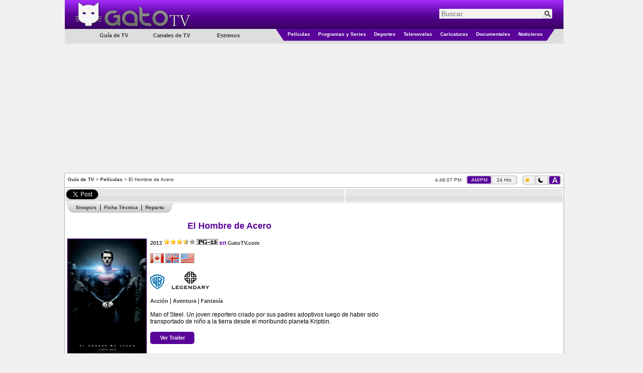

--- FILE ---
content_type: text/html; charset=utf-8
request_url: https://www.gatotv.com/pelicula/el_hombre_de_acero
body_size: 10793
content:

<!DOCTYPE html>
<html xmlns="http://www.w3.org/1999/xhtml" xmlns:og="http://ogp.me/ns#" xmlns:fb="http://www.facebook.com/2008/fbml"
xmlns:addthis="http://www.addthis.com/help/client-api"
itemscope itemtype="http://schema.org/WebPage"
xml:lang="es" lang="es">
<head><!-- Google tag (gtag.js) -->
<script async src="https://www.googletagmanager.com/gtag/js?id=G-5QP8K3EP0G"></script>
<script>
    window.dataLayer = window.dataLayer || [];
    function gtag() { dataLayer.push(arguments); }
    gtag('js', new Date());

    gtag('config', 'G-5QP8K3EP0G');
</script>
<!--<meta name="viewport" content="width=1310, user-scalable=no" />-->
<meta name="viewport" content="width=998, user-scalable=no" /><meta http-equiv="Content-Type" content="text/html; charset=utf-8" /><meta name="msvalidate.01" content="F32F2D845EB57C36EB0EE92E2B4AD67D" />
<meta http-equiv="content-language" content="es" />
<meta property="og:site_name" content="GatoTV.com" />

<meta property="og:locale" content="es_LA" />
<meta property="og:locale:alternate" content="es_ES" />

<!--<meta property="fb:app_id" content="145087108861908" />-->
<meta property="og:url" content="https://www.gatotv.com/pelicula/el_hombre_de_acero" />
<meta property="og:title" content="Pel&#237;cula - El Hombre de Acero" />
<meta property="og:description" content="Man of Steel. Un joven reportero criado por sus padres adoptivos luego de haber sido transportado de ni&#241;o a la tierra desde el moribundo planeta Kript&#243;n." />
<meta property="og:type" content="movie" />
<meta property="og:image" content="https://imagenes.gatotv.com/categorias/peliculas/el_hombre_de_acero.png" />
<meta itemprop="name" content="Película - El Hombre de Acero" />
<meta itemprop="description" content="Man of Steel. Un joven reportero criado por sus padres adoptivos luego de haber sido transportado de niño a la tierra desde el moribundo planeta Kriptón." />
<meta name="keywords" content="El Hombre de Acero, peliculaEspañol, España, Latino, Latinoamérica, Guía de TV, Cable, Reparto, Protagonistas, Elenco, Man of Steel" />
<meta name="description" content="Man of Steel. Un joven reportero criado por sus padres adoptivos luego de haber sido transportado de niño a la tierra desde el moribundo planeta Kriptón." />
<link rel="canonical" href="https://www.gatotv.com/pelicula/el_hombre_de_acero" />

<!-- TradeDoubler site verification 1881345 -->
<link rel="shortcut icon" href="../favicon.ico" type="image/x-icon" />
<link rel="stylesheet" href="https://cdn.gatotv.com/21.0105.2134/jqueryui/default/jquery-ui.min.css">

<link rel="stylesheet" href="https://cdn.gatotv.com/21.0105.2134/jqueryui/default_dark/jquery-ui.min.css" type="text/css" media="(prefers-color-scheme: dark)">

<link href="https://cdn.gatotv.com/21.0105.2134/main-desktop.css" rel="stylesheet" type="text/css" />
<link href="https://cdn.gatotv.com/21.0105.2134/main-desktop-dark.css" rel="stylesheet" type="text/css" media="(prefers-color-scheme: dark)" />

<link href="https://cdn.gatotv.com/21.0105.2134/pelicula.css" rel="stylesheet" type="text/css" />

<link href="https://cdn.gatotv.com/21.0105.2134/pelicula-dark.css" rel="stylesheet" type="text/css" media="(prefers-color-scheme: dark)" />

<!--<link href="jqueryui/pelicula/jquery-ui-1.8.19.custom.css" rel="stylesheet" type="text/css" />-->
<title>
	
Película - El Hombre de Acero

</title></head>
<body>

<div id="fb-root"></div>
<script type="text/javascript">
/*
window.fbAsyncInit = function () {
FB.init({ appId: '145087108861908', status: true, cookie: true,
oauth: true, // enable OAuth 2.0
xfbml: true
});
};
(function () {
var e = document.createElement('script'); e.async = true;
e.src = document.location.protocol + '//connect.facebook.net/es_LA/all.js';
document.getElementById('fb-root').appendChild(e);
}());
*/
</script>
<form action="/buscar" method="get">
<div class="div_MainHeaderTop">
<div class="div_MainHeaderTop_tr_A" >
<div class="div_MainHeaderTop_tr_A_nav-item">
</div>
<div class="div_MainHeaderTop_tr_A_Logo">
<a href="https://www.gatotv.com/"><img src="https://imagenes.gatotv.com/logo_gatotv-desktop.png" alt="Logo Gato TV" title="Gato TV" class="img_Logo" width="241" height="57" /></a>
</div>
</div>
<div class="div_MainHeaderTop_tr_B" >
<div class="div_Search">
<div class="default ui-widget">
<input id="q" name="q" placeholder="Buscar" type="text" value="" />
<input type="hidden" id="pag" name="pag" value="1" />
<input type="submit" class="input_search" value="" title="Buscar" />
</div>
</div>
</div>
<div class="div_MainHeaderTop_tr_C" ></div>
<div>
<div class="div_MenuCategoriesLeft">
<ul>
<li class="li_tv_guide">
Guía de TV
</li>
</ul>
<ul>
<li class="li_tv_channels">
<a href="https://www.gatotv.com/canales_de_tv">Canales de TV</a>
</li>
</ul>
<ul>
<li class="li_premieres">
<a href="https://www.gatotv.com/estrenos">Estrenos</a>
</li>
</ul>
</div>
<div class="div_Menu_Categories">
<table>
<tr>
<td class="td_Left_div_MainHeaderTop_tr_D">
<div class="div_Left_MainHeaderTop_Triangle"></div>
</td>
<td class="td_Menu_Categories_Center">
<div class="div_Menu_Category div_Menu_Category_Movies">
<ul>
<li class="li_SubCategory" data-CategoryGroup="peliculas">
<a href="https://www.gatotv.com/peliculas">Películas</a>
</li>
</ul>
</div>
</td>
<td class="td_Menu_Categories_Center">
<div class="div_Menu_Category div_Menu_Category_Programs">
<ul>
<li class="li_SubCategory" data-CategoryGroup="programas">
<a href="https://www.gatotv.com/programas">Programas y Series</a>
</li>
</ul>
</div>
</td>
<td class="td_Menu_Categories_Center">
<div class="div_Menu_Category div_Menu_Category_Sports">
<ul>
<li class="li_SubCategory" data-CategoryGroup="deportes">
<a href="https://www.gatotv.com/deportes">Deportes</a>
</li>
</ul>
</div>
</td>
<td class="td_Menu_Categories_Center">
<div class="div_Menu_Category div_Menu_Category_Soap_Operas">
<ul>
<li class="li_SubCategory" data-CategoryGroup="telenovelas">
<a href="https://www.gatotv.com/telenovelas">Telenovelas</a>
</li>
</ul>
</div>
</td>
<td class="td_Menu_Categories_Center">
<div class="div_Menu_Category div_Menu_Category_Cartoons">
<ul>
<li class="li_SubCategory" data-CategoryGroup="caricaturas">
<a href="https://www.gatotv.com/caricaturas">Caricaturas</a>
</li>
</ul>
</div>
</td>
<td class="td_Menu_Categories_Center">
<div class="div_Menu_Category div_Menu_Category_Documentaries">
<ul>
<li class="li_SubCategory" data-CategoryGroup="documentales">
<a href="https://www.gatotv.com/documentales">Documentales</a>
</li>
</ul>
</div>
</td>
<td class="td_Menu_Categories_Center">
<div class="div_Menu_Category div_Menu_Category_News">
<ul>
<li class="li_SubCategory" data-CategoryGroup="noticieros">
<a href="https://www.gatotv.com/noticieros">Noticieros</a>
</li>
</ul>
</div>
</td>
<td class="td_Right_div_MainHeaderTop_tr_D">
<div class="div_Right_MainHeaderTop_Triangle"></div>
</td>
</tr>
</table>
</div>
</div>
</div>
</form>
<div class="div_TopMainAd_Billboard">
<script async src="//pagead2.googlesyndication.com/pagead/js/adsbygoogle.js"></script>
<!-- header_970x250 -->
<ins class="adsbygoogle"
     style="display:inline-block;width:970px;height:250px"
     data-ad-client="ca-pub-2323396809809889"
     data-ad-slot="7046706165"></ins>
<script>
    (adsbygoogle = window.adsbygoogle || []).push({});
</script>

</div>

<div class="div_TopMainAd_Left">
<script async src="//pagead2.googlesyndication.com/pagead/js/adsbygoogle.js"></script>
<!-- header_160x600 -->
<ins class="adsbygoogle"
     style="display:inline-block;width:160px;height:600px"
     data-ad-client="ca-pub-2323396809809889"
     data-ad-slot="6898602167"></ins>
<script>
    (adsbygoogle = window.adsbygoogle || []).push({});
</script>

</div>
<div class="div_TopMainAd_Right">
<script async src="//pagead2.googlesyndication.com/pagead/js/adsbygoogle.js"></script>
<!-- header_160x600 -->
<ins class="adsbygoogle"
     style="display:inline-block;width:160px;height:600px"
     data-ad-client="ca-pub-2323396809809889"
     data-ad-slot="6898602167"></ins>
<script>
    (adsbygoogle = window.adsbygoogle || []).push({});
</script>

</div>

<div class="div_content" >

<div class="div_SiteMap">
<a href="https://www.gatotv.com/" title="Guía de TV">Guía de TV</a> > <a href="https://www.gatotv.com/peliculas" title="Películas">Películas</a> > El Hombre de Acero
</div>
<div class="div_Clock"><span class="jclock"></span>
&nbsp;
<div class="div_AM_PM_24H" >
<span id="span_AM_PM"  class="span_AM_PM_24H_active"  title="Cambiar a formato AM/PM">AM/PM</span>
&nbsp;
<span id="span_24H"  class="span_AM_PM_24H"  title="Cambiar a formato 24 Horas">24 Hrs</span>
</div>
</div>
<div class="div_Dark_Light_Mode">
<span id="span_LightMode" class="span_LightMode" title="Modo Claro">
<img class="img_sun_icon" width="11" height="12" src="https://imagenes.gatotv.com/sun_icon.png" />
</span>
&nbsp;
<span id="span_DarkMode" class="span_DarkMode" title="Modo Oscuro">
<picture>
<source media="(prefers-color-scheme: dark)" srcset="https://imagenes.gatotv.com/moon_icon_light.png" />
<img class="img_moon_icon" width="11" height="12" src="https://imagenes.gatotv.com/moon_icon_dark.png" />
</picture>
</span>
&nbsp;
<span id="span_AutoMode" class="span_AutoMode_active" title="Modo Automático">
<img class="img_auto_icon" width="11" height="12" src="https://imagenes.gatotv.com/auto_icon_light.png" />
</span>
</div>

<!--[if lt IE 7]> <div style=' clear: both; height: 59px; padding:0 0 0 15px; position: relative;'> <a href="http://windows.microsoft.com/en-US/internet-explorer/products/ie/home?ocid=ie6_countdown_bannercode"><img src="http://storage.ie6countdown.com/assets/100/images/banners/warning_bar_0012_spanish_LATAM.jpg" border="0" height="42" width="820" alt="Está usando una versión desactualizada de Internet Explorer. Para tener una experiencia de exploración más rápida y segura, puedes actualizarte gratis aquí." /></a></div> <![endif]-->

<div class="div_divisor"></div>

<!--googleoff: all-->
<div class="div_divisor"></div>
<table class="tbl_recommend">
<tr>
<td style="width:50px;">
<a href="https://twitter.com/share" class="twitter-share-button" data-lang="es" data-count="horizontal" >Tweetear</a>
</td>
<!--
<td style="width:76px;">
<a class="a_tuenti" onclick="window.open('http://www.tuenti.com/share?url=https%3a%2f%2fwww.gatotv.com%2fpelicula%2fel_hombre_de_acero', '_blank', 'height=375,width=600'); return false;" href="http://www.tuenti.com/share?url=https%3a%2f%2fwww.gatotv.com%2fpelicula%2fel_hombre_de_acero"><img src="https://imagenes.gatotv.com/tuenti_share_dark.png" alt="compartir en tuenti" title="compartir en tuenti" width="72" height="19" /></a>
</td>
-->
<td style="width:50px;">
<div class="fb-like" data-send="true" data-layout="button_count" data-show-faces="true"></div>
</td>

</tr>
</table>
<div class="div_divisor"></div>
<!--googleon: all-->
<table style="width:1015px;">
<tr>
<td colspan="2" style="vertical-align:top;">

</td>
</tr>
<tr>
<td style="vertical-align:top; width:677px;">



<div class="div_main_information">
<div>

<div class="div_navigation">

<ul class="ul_navigation">
<li class="li_navigation_left"></li>
<li class="li_navigation_center li_navigation_divider"><a href="https://www.gatotv.com/pelicula/el_hombre_de_acero#sinopsis">Sinopsis</a></li><li class="li_navigation_center li_navigation_divider"><a href="https://www.gatotv.com/pelicula/el_hombre_de_acero#ficha_tecnica">Ficha Técnica</a></li><li class="li_navigation_center li_navigation_end"><a href="https://www.gatotv.com/pelicula/el_hombre_de_acero#reparto">Reparto</a></li>
<li class="li_navigation_right"></li>
</ul>
</div>
<br />
<table>
<tr>
<td colspan="2"><h1 itemprop="name">El Hombre de Acero</h1></td>
</tr>
<tr style="vertical-align:top;">
<td class="tbl_EPG_th">
<div style="width:160px; margin-bottom:3px;">

<a href="https://www.gatotv.com/pelicula/el_hombre_de_acero/poster">
<img itemprop="image" class="img_program" src="https://imagenes.gatotv.com/categorias/peliculas/el_hombre_de_acero.png" width="160" height="240" alt="El Hombre de Acero" title="El Hombre de Acero" />
Ver Poster
</a>

</div>
</td>
<td class="td_basic_info">
<div>

<span itemprop="dtreviewed" datetime="2020-04-28"><a class="a_year" href="https://www.gatotv.com/peliculas/ano/2013" ><span itemprop="copyrightYear">2013</span></a></span>

<span itemprop="reviewRating" itemscope itemtype="http://schema.org/Rating">
<meta itemprop="worstRating" content="1" />
<meta itemprop="ratingValue" content="7" />
<meta itemprop="bestRating" content="10" />
<img title="7/10" alt="7/10" src="https://imagenes.gatotv.com/half_stars_7.png" />
</span>

<meta itemprop="contentRating" content="MPAA PG-13" />
<picture>

<source media="(prefers-color-scheme: dark)" title="Clasificación PG-13" srcset="https://imagenes.gatotv.com/rating/claros/pg-13.png" />

<img title="Clasificación PG-13" alt="Clasificación PG-13" src="https://imagenes.gatotv.com/rating/oscuros/pg-13.png" />
</picture>

<strong>en</strong> <a itemprop="author" itemscope itemtype="http://schema.org/WebSite" href="https://www.gatotv.com/"><span itemprop="name">GatoTV.com</span></a>
</div>
<br />
<div><a href="https://www.gatotv.com/peliculas/pais/canada"><img title="Canad&#225;" alt="Canad&#225;" src="https://imagenes.gatotv.com/banderas/ca.png" /></a> <a href="https://www.gatotv.com/peliculas/pais/reino_unido"><img title="Reino Unido" alt="Reino Unido" src="https://imagenes.gatotv.com/banderas/uk.png" /></a> <a href="https://www.gatotv.com/peliculas/pais/estados_unidos"><img title="Estados Unidos" alt="Estados Unidos" src="https://imagenes.gatotv.com/banderas/us.png" /></a> </div><br /><div><a href="https://www.gatotv.com/peliculas/estudios/warner_bros_pictures">
<picture>

<source media="(prefers-color-scheme: dark)" title="Warner Bros. Pictures" srcset="https://imagenes.gatotv.com/logos/estudios/claros/warner_bros_pictures.png" />

<img width="29" height="30" alt="Warner Bros. Pictures" title="Warner Bros. Pictures" src="https://imagenes.gatotv.com/logos/estudios/oscuros/warner_bros_pictures.png" />
</picture>
</a><span style="padding:6px;"></span><a href="https://www.gatotv.com/peliculas/estudios/legendary_pictures">
<picture>

<source media="(prefers-color-scheme: dark)" title="Legendary Pictures" srcset="https://imagenes.gatotv.com/logos/estudios/claros/legendary_pictures.png" />

<img width="76" height="36" alt="Legendary Pictures" title="Legendary Pictures" src="https://imagenes.gatotv.com/logos/estudios/oscuros/legendary_pictures.png" />
</picture>
</a><span style="padding:6px;"></span></div><br /><div><a href="https://www.gatotv.com/peliculas/genero/accion">Acci&#243;n</a> | <a href="https://www.gatotv.com/peliculas/genero/aventura">Aventura</a> | <a href="https://www.gatotv.com/peliculas/genero/fantasia">Fantas&#237;a</a></div><br />
<div itemprop="summary"><div itemprop="description">Man of Steel. Un joven reportero criado por sus padres adoptivos luego de haber sido transportado de niño a la tierra desde el moribundo planeta Kriptón.</div></div>

<br />
<div class="div_button_link_pelicula" style="width:70px; text-align:center">
<div style="padding-bottom:1px;">
<a href="https://www.gatotv.com/pelicula/el_hombre_de_acero/trailer">Ver Trailer</a>
</div>
</div>

</td>
</tr>
</table>
<div class="div_left_panel_border">
<div class="div_left_panel_content">

<br />
<div>Una película dirigida por Zack Snyder y producida por Charles Roven.</div>

<h2><span id="sinopsis">Sinopsis</span></h2>

<div class="div_main_information">(<b>Man of Steel</b>) Un joven reportero criado por sus padres adoptivos luego de que fuera transportado a la tierra en su infancia desde el moribundo planeta Kriptón se encuentra en sí mismo en la posición de salvar la humanidad luego de que la tierra sea atacada.</div>
</div>
</div>
<div style="width:660px;padding-left:2px; padding-right: 2px">
<script async src="//pagead2.googlesyndication.com/pagead/js/adsbygoogle.js"></script>
<ins class="adsbygoogle"
     style="display:block"
     data-ad-format="fluid"
     data-ad-layout="text-only"
     data-ad-layout-key="-h9-i+23-31+1m"
     data-ad-client="ca-pub-2323396809809889"
     data-ad-slot="3776214594"></ins>
<script>
    (adsbygoogle = window.adsbygoogle || []).push({});
</script>

</div>
<div class="div_left_panel_border">
<div class="div_left_panel_content">

<h2><span id="ficha_tecnica">Ficha Técnica</span></h2>
<div class="div_ficha_tecnica">
<hr /><table class="tbl_technical_details"><tr><td style="white-space: nowrap;"><strong>Idioma Original:&nbsp;</strong></td><td><span itemprop="inLanguage" content="en" style="white-space: nowrap" >Inglés</span></td></tr></table><hr /><table class="tbl_technical_details"><tr><td style="white-space: nowrap;"><strong>Paises de Origen:&nbsp;</strong></td><td><a href="https://www.gatotv.com/peliculas/pais/canada"><span style="white-space: nowrap" >Canadá</span></a><span class="divisor"> | </span><a href="https://www.gatotv.com/peliculas/pais/reino_unido"><span style="white-space: nowrap" >Reino Unido</span></a><span class="divisor"> | </span><a href="https://www.gatotv.com/peliculas/pais/estados_unidos"><span style="white-space: nowrap" >Estados Unidos</span></a></td></tr></table><hr /><table class="tbl_technical_details"><tr><td style="white-space: nowrap;"><strong>Año:&nbsp;</strong></td><td><a href="https://www.gatotv.com/peliculas/ano/2013"><span style="white-space: nowrap" >2013</span></a></td></tr></table><hr /><table class="tbl_technical_details"><tr><td style="white-space: nowrap;"><strong>Fecha de Estreno:&nbsp;</strong></td><td><span style="white-space: nowrap" >Viernes 14 de Junio de 2013</span></td></tr></table><hr /><table class="tbl_technical_details"><tr><td style="white-space: nowrap;"><strong>Puntuación:&nbsp;</strong></td><td><span style="white-space: nowrap" >7/10</span></td></tr></table><hr /><table class="tbl_technical_details"><tr><td style="white-space: nowrap;"><strong>Género:&nbsp;</strong></td><td><a href="https://www.gatotv.com/peliculas/genero/accion"><span itemprop="genre" style="white-space: nowrap" >Acción</span></a><span class="divisor"> | </span><a href="https://www.gatotv.com/peliculas/genero/aventura"><span itemprop="genre" style="white-space: nowrap" >Aventura</span></a><span class="divisor"> | </span><a href="https://www.gatotv.com/peliculas/genero/fantasia"><span itemprop="genre" style="white-space: nowrap" >Fantasía</span></a></td></tr></table><hr /><table class="tbl_technical_details"><tr><td style="white-space: nowrap;"><strong>Protagonistas (Elenco):&nbsp;</strong></td><td><span itemprop="actors" itemscope itemtype="http://schema.org/Person" ><span itemprop="name">Henry Cavill</span></span><span class="divisor"> | </span><span itemprop="actors" itemscope itemtype="http://schema.org/Person" ><span itemprop="name">Amy Adams</span></span><span class="divisor"> | </span><span itemprop="actors" itemscope itemtype="http://schema.org/Person" ><span itemprop="name">Michael Shannon</span></span><span class="divisor"> | </span><span itemprop="actors" itemscope itemtype="http://schema.org/Person" ><span itemprop="name">Kevin Costner</span></span><span class="divisor"> | </span><span itemprop="actors" itemscope itemtype="http://schema.org/Person" ><span itemprop="name">Diane Lane</span></span><span class="divisor"> | </span><span itemprop="actors" itemscope itemtype="http://schema.org/Person" ><span itemprop="name">Laurence Fishburne</span></span><span class="divisor"> | </span><span itemprop="actors" itemscope itemtype="http://schema.org/Person" ><span itemprop="name">Antje Traue</span></span><span class="divisor"> | </span><span itemprop="actors" itemscope itemtype="http://schema.org/Person" ><span itemprop="name">Ayelet Zurer</span></span><span class="divisor"> | </span><span itemprop="actors" itemscope itemtype="http://schema.org/Person" ><span itemprop="name">Christopher Meloni</span></span><span class="divisor"> | </span><span itemprop="actors" itemscope itemtype="http://schema.org/Person" ><span itemprop="name">Russell Crowe</span></span></td></tr></table><hr /><table class="tbl_technical_details"><tr><td style="white-space: nowrap;"><strong>Productores:&nbsp;</strong></td><td><span itemprop="producer" style="white-space: nowrap" >Christopher Nolan</span><span class="divisor"> | </span><span itemprop="producer" style="white-space: nowrap" >Emma Thomas</span><span class="divisor"> | </span><span itemprop="producer" style="white-space: nowrap" >Charles Roven</span><span class="divisor"> | </span><span itemprop="producer" style="white-space: nowrap" >Deborah Snyder</span></td></tr></table><hr /><table class="tbl_technical_details"><tr><td style="white-space: nowrap;"><strong>Música:&nbsp;</strong></td><td><span style="white-space: nowrap" >Hans Zimmer</span></td></tr></table><hr /><table class="tbl_technical_details"><tr><td style="white-space: nowrap;"><strong>Director:&nbsp;</strong></td><td><span itemprop="director" style="white-space: nowrap" >Zack Snyder</span></td></tr></table><hr /><table class="tbl_technical_details"><tr><td style="white-space: nowrap;"><strong>Puesta en Escena:&nbsp;</strong></td><td><span style="white-space: nowrap" >David S. Goyer</span></td></tr></table><hr /><table class="tbl_technical_details"><tr><td style="white-space: nowrap;"><strong>Sitio Oficial:&nbsp;</strong></td><td><a rel="nofollow" href="http://wwws.la.warnerbros.com/manofsteel/"><span >http://wwws.la.warnerbros.com/manofsteel/</span></a></td></tr></table><hr /><table class="tbl_technical_details"><tr><td style="white-space: nowrap;"><strong>Clasificación:&nbsp;</strong></td><td><span style="white-space: nowrap" >PG-13</span></td></tr></table><hr /><table class="tbl_technical_details"><tr><td style="white-space: nowrap;"><strong>Estudios:&nbsp;</strong></td><td><a href="https://www.gatotv.com/peliculas/estudios/warner_bros_pictures"><span itemprop="productionCompany" style="white-space: nowrap" >Warner Bros. Pictures</span></a><span class="divisor"> | </span><a href="https://www.gatotv.com/peliculas/estudios/legendary_pictures"><span itemprop="productionCompany" style="white-space: nowrap" >Legendary Pictures</span></a></td></tr></table><hr /><table class="tbl_technical_details"><tr><td style="white-space: nowrap;"><strong>Tipo:&nbsp;</strong></td><td><a href="https://www.gatotv.com/peliculas/tipo/pelicula"><span style="white-space: nowrap" >Película</span></a></td></tr></table>
</div>

</div>
</div>

<div class="div_left_panel_border">
<div class="div_left_panel_content">
<h2><span id="reparto">Reparto</span></h2>
<table class="tbl_reparto">
<tr>
<th class="tbl_EPG_th" style="width:96px;"></th>
<th class="tbl_EPG_th" style="width:50%;">&nbsp;Actores / Actrices&nbsp;</th>
<th class="tbl_EPG_th" style="width:50%;">&nbsp;Personajes&nbsp;</th>
</tr>
<tr class="tbl_EPG_row">
<td><img src="https://imagenes.gatotv.com/categorias/peliculas/personajes/el_hombre_de_acero-3629.png" width="96" height="96" alt="Henry Cavill en el papel de Clark Kent / Superman" title="Henry Cavill en el papel de Clark Kent / Superman" /></td>
<td>Henry Cavill</td>
<td>Clark Kent / Superman</td>
</tr><tr class="tbl_EPG_rowAlternate">
<td><img src="https://imagenes.gatotv.com/categorias/peliculas/personajes/el_hombre_de_acero-3630.png" width="96" height="96" alt="Amy Adams en el papel de Lois Lane" title="Amy Adams en el papel de Lois Lane" /></td>
<td>Amy Adams</td>
<td>Lois Lane</td>
</tr><tr class="tbl_EPG_row">
<td><img src="https://imagenes.gatotv.com/categorias/peliculas/personajes/el_hombre_de_acero-3631.png" width="96" height="96" alt="Russell Crowe en el papel de Jor-El" title="Russell Crowe en el papel de Jor-El" /></td>
<td>Russell Crowe</td>
<td>Jor-El</td>
</tr><tr class="tbl_EPG_rowAlternate">
<td><img src="https://imagenes.gatotv.com/categorias/peliculas/personajes/el_hombre_de_acero-3632.png" width="96" height="96" alt="Kevin Costner en el papel de Jonathan Kent" title="Kevin Costner en el papel de Jonathan Kent" /></td>
<td>Kevin Costner</td>
<td>Jonathan Kent</td>
</tr><tr class="tbl_EPG_row">
<td><img src="https://imagenes.gatotv.com/categorias/peliculas/personajes/el_hombre_de_acero-3633.png" width="96" height="96" alt="Diane Lane en el papel de Martha Kent" title="Diane Lane en el papel de Martha Kent" /></td>
<td>Diane Lane</td>
<td>Martha Kent</td>
</tr>
</table>
</div>
</div>

</div>
</div>
<br />

<br />

<div style="text-align:center; margin-left: 3px; margin-right: 4px;">


</div>

</td>
<!--INFOLINKS_OFF-->
<td style="vertical-align:top; float:right;" >

<div style="text-align:center; width:100%;">
<script async src="//pagead2.googlesyndication.com/pagead/js/adsbygoogle.js"></script>
<!-- 300x600 -->
<ins class="adsbygoogle"
     style="display:inline-block;width:300px;height:600px"
     data-ad-client="ca-pub-2323396809809889"
     data-ad-slot="5528103769"></ins>
<script>
    (adsbygoogle = window.adsbygoogle || []).push({});
</script>

</div>
<br />
<br />

<div class="div_Related">
<div class="div_Related_Programs">Relacionados</div>
<table>

<tr>
<td><a href="https://www.gatotv.com/pelicula/300_el_nacimiento_de_un_imperio"><img src="https://imagenes.gatotv.com/categorias/peliculas/buscar/300_el_nacimiento_de_un_imperio.jpg" title="300: El Nacimiento de un Imperio" alt="300: El Nacimiento de un Imperio" width="96" height="144" /></a></td>
<td>
<div class="div_Related_Title"><a href="https://www.gatotv.com/pelicula/300_el_nacimiento_de_un_imperio">300: El Nacimiento de un Imperio</a></div>
<br />
<div class="div_Related_ShortDescription">Tem&#237;stocles se enfrenta a una masiva invasi&#243;n de las fuerzas Persas lideradas por el mortal, convertido en Dios, Jerjes, y la vengativa Artemisia.</div>
</td>
</tr>
<tr>
<td colspan="2"><div class="div_related_programs_break_line"><hr /></div></td>
</tr>

<tr>
<td><a href="https://www.gatotv.com/pelicula/batman_vs_superman_el_origen_de_la_justicia"><img src="https://imagenes.gatotv.com/categorias/peliculas/buscar/batman_vs_superman_el_origen_de_la_justicia.jpg" title="Batman vs Superman: El Origen de la Justicia" alt="Batman vs Superman: El Origen de la Justicia" width="96" height="144" /></a></td>
<td>
<div class="div_Related_Title"><a href="https://www.gatotv.com/pelicula/batman_vs_superman_el_origen_de_la_justicia">Batman vs Superman: El Origen de la Justicia</a></div>
<br />
<div class="div_Related_ShortDescription">Tras seguir los eventos del Hombre de Acero, el vigilante de Ciudad G&#243;tica, Batman, viaja a Metr&#243;polis para combatir a Superman mientras otra amenaza ataca los humanos.</div>
</td>
</tr>
<tr>
<td colspan="2"><div class="div_related_programs_break_line"><hr /></div></td>
</tr>

<tr>
<td><a href="https://www.gatotv.com/pelicula/la_liga_de_la_justicia_de_zack_snyder"><img src="https://imagenes.gatotv.com/categorias/peliculas/buscar/la_liga_de_la_justicia_de_zack_snyder.jpg" title="La liga de la Justicia de Zack Snyder" alt="La liga de la Justicia de Zack Snyder" width="96" height="144" /></a></td>
<td>
<div class="div_Related_Title"><a href="https://www.gatotv.com/pelicula/la_liga_de_la_justicia_de_zack_snyder">La liga de la Justicia de Zack Snyder</a></div>
<br />
<div class="div_Related_ShortDescription">Tras el sacrificio de Superman, Bruce Wayne alinea fuerzas con Diana Prince con la intenci&#243;n de reunir un equipo de metahumanos para proteger a la Tierra.</div>
</td>
</tr>
<tr>
<td colspan="2"><div class="div_related_programs_break_line"><hr /></div></td>
</tr>

</table>
</div>

<br />
<div style="text-align:center; width:100%;">
<script async src="//pagead2.googlesyndication.com/pagead/js/adsbygoogle.js"></script>
<!-- 336x280 -->
<ins class="adsbygoogle"
     style="display:inline-block;width:336px;height:280px"
     data-ad-client="ca-pub-2323396809809889"
     data-ad-slot="7971709361"></ins>
<script>
    (adsbygoogle = window.adsbygoogle || []).push({});
</script>

</div>

<br />
<div style="display:table; margin-left:auto; margin-right:auto;">
<script async src="//pagead2.googlesyndication.com/pagead/js/adsbygoogle.js"></script>
<!-- 336x280 (2) -->
<ins class="adsbygoogle"
     style="display:inline-block;width:336px;height:280px"
     data-ad-client="ca-pub-2323396809809889"
     data-ad-slot="8271246160"></ins>
<script>
    (adsbygoogle = window.adsbygoogle || []).push({});
</script>

</div>

<br />
<div style="display:table; margin-left:auto; margin-right:auto;">
<script async src="//pagead2.googlesyndication.com/pagead/js/adsbygoogle.js"></script>
<!-- 336x280 (3) -->
<ins class="adsbygoogle"
     style="display:inline-block;width:336px;height:280px"
     data-ad-client="ca-pub-2323396809809889"
     data-ad-slot="6654912164"></ins>
<script>
    (adsbygoogle = window.adsbygoogle || []).push({});
</script>

</div>

</td>
</tr>
<tr>
<td colspan="2" style="vertical-align:top; width:1013px;">


</td>
</tr>
</table>
<div class="div_Ads_728x90_Bottom">
<script async src="https://pagead2.googlesyndication.com/pagead/js/adsbygoogle.js"></script>
<!-- 728x90 -->
<ins class="adsbygoogle"
     style="display:inline-block;width:728px;height:90px"
     data-ad-client="ca-pub-2323396809809889"
     data-ad-slot="3741552875"></ins>
<script>
    (adsbygoogle = window.adsbygoogle || []).push({});
</script>

</div>
<script type='text/javascript'>
    (function () {
        var useSSL = 'https:' == document.location.protocol;
        var src = (useSSL ? 'https:' : 'http:') +
            '//www.googletagservices.com/tag/js/gpt.js';
        document.write('<scr' + 'ipt src="' + src + '"></scr' + 'ipt>');
    })();
</script>

<script>
    googletag.cmd.push(function () {
        googletag.defineOutOfPageSlot('/11322282/Gatotv.com//1x1', 'div-gpt-ad-1463090647313-0').addService(googletag.pubads());
        googletag.pubads().enableSingleRequest();
        // EXTRA
        googletag.pubads().enableAsyncRendering();
        googletag.pubads().disableInitialLoad();
        // *****
        googletag.enableServices();
    });
</script>

<!-- /11322282/Gatotv.com//1x1 -->
<div id='div-gpt-ad-1463090647313-0'>
    <script type='text/javascript'>
        setTimeout(function () {
            googletag.cmd.push(function () {
                googletag.display('div-gpt-ad-1463090647313-0');
                // EXTRA
                googletag.pubads().refresh();
            });
        }, 10000);
    </script>


</div>

</div>
<div class="div_BottomColor">
<p>La guía de Televisión en Español de series, películas, telenovelas y programas de televisión para Argentina, Bolivia, Chile, Colombia, Costa Rica, Cuba, Ecuador, El Salvador, Estados Unidos, Guatemala, Honduras, México, Nicaragua, Panamá, Paraguay, Perú, Puerto Rico, República Dominicana, Uruguay, Venezuela, el resto de Latinoamérica, España y el mundo latino.<br />Lo que está en la tele, disfrútalo en tu tele.<br /></p>
</div>

<!--googleoff: all-->
<div class="div_AboutOurServices" id="div_AboutOurServices">
<table>
<tr>
<td><a href="/vista/mobil?ruta=%2Fpelicula%2Fel_hombre_de_acero" rel="external nofollow noindex">Versi&#243;n M&#243;vil</a></td>
<td>|</td>
<td><a rel="nofollow" href="https://www.gatotv.com/mapa_del_sitio">Mapa del sitio</a></td>
<td>|</td>
<td><a rel="nofollow" href="https://www.gatotv.com/terminos" >Términos y Condiciones</a></td>
<td>|</td>
<td><a rel="nofollow" href="https://www.gatotv.com/contactenos" >Contáctenos</a></td>
<td>|</td>
<td><a rel="nofollow" href="http://www.facebook.com/pages/Gato-TV/168503383174321"><img src="https://imagenes.gatotv.com/logos/logo_facebook.png" title="Síguenos en Facebook" alt="Siguenos en Facebook" width="21" height="21" /></a></td>
<td>|</td>
<td><a href="http://twitter.com/tweet_gatotv"><img src="https://imagenes.gatotv.com/logos/logo_twitter.png" title="Síguenos en twitter" alt="Siguenos en twitter" width="30" height="21" /></a></td>
<td>|</td>
<td><a href="http://blog.gatotv.com/"><img src="https://imagenes.gatotv.com/logos/logo_blogger.png" title="Sigue nuestro blog" alt="Sigue nuestro blog" width="21" height="21" /></a></td>
<td>|</td>
<td><a href="http://digg.com/gatotv"><img src="https://imagenes.gatotv.com/logos/logo_digg.png" title="Siguenos en Digg" alt="Síguenos en Digg" width="37" height="21" /></a></td>
</tr>
</table>
</div>
<!--googleon: all-->
<div id="div_infolinks">

</div>

<script src="https://ajax.googleapis.com/ajax/libs/jquery/2.2.4/jquery.min.js"></script>
<!--<script src="https://ajax.googleapis.com/ajax/libs/jqueryui/1.12.1/jquery-ui.min.js"></script>-->
<script src="https://cdn.gatotv.com/21.0105.2134/jqueryui/default/jquery-ui.min.js"></script>
<!--<script src="https://cdnjs.cloudflare.com/ajax/libs/modernizr/2.8.3/modernizr.min.js"></script>-->

<script src="https://cdn.gatotv.com/21.0105.2134/jquery/jquery.jclock.js" type="text/javascript"></script>
<script src="https://cdn.gatotv.com/21.0105.2134/main.js" type="text/javascript"></script>
<script src="https://cdn.gatotv.com/21.0105.2134/jquery/jquery.search.js" type="text/javascript"></script>
<!--<script src="https://cdn.gatotv.com/21.0105.2134/Semantic-UI/semantic.min.js"></script>-->
<script src="https://platform.twitter.com/widgets.js" type="text/javascript"></script>

<!-- Quantcast Tag, part 1 -->
<script type="text/javascript">
var _qevents = _qevents || [];
(function() {
var elem = document.createElement('script');
elem.src = (document.location.protocol == "https:" ? "https://secure" : "http://edge") + ".quantserve.com/quant.js";
elem.async = true;
elem.type = "text/javascript";
var scpt = document.getElementsByTagName('script')[0];
scpt.parentNode.insertBefore(elem, scpt);
})();
</script>
<!-- End Quantcast Tag, part 1 -->

<!--Clock-->
<script type="text/javascript">
$(function($) {
var options = {
format: '%l:%M:%S %P',
utc: true,
utcOffset: -5
}
$('.jclock').jclock(options);
});
</script>




<!-- Quantcast Tag, part 2 -->
<script type="text/javascript">
    _qevents.push({ qacct: "p-Ls6yVMszuhT_2" });
</script>
<noscript>
    <div style="display: none;">
        <img src="//pixel.quantserve.com/pixel/p-Ls6yVMszuhT_2.gif" height="1" width="1" alt="Quantcast" />
    </div>
</noscript>
<!-- End Quantcast Tag, part 2 --><!--[BEGIN] Taboola Part 2 --> 
<script type="text/javascript">
  window._taboola = window._taboola || [];
  _taboola.push({flush: true});
</script>
<!--[END] Taboola Part 2 --> 
<script type="text/javascript">
window.___gcfg = {
lang: 'es-419',
parsetags: 'onload'
};
</script>
<!--<script src="https://apis.google.com/js/platform.js" async defer></script>-->

<script type="text/javascript">

$("li.li_SubCategory").hover(
function () {
var dataCategoryGroup = $(this).attr("data-CategoryGroup");
$(this).find("ul").remove();
$.ajax({
url: "/menu_categoria_sub_categoria/" + dataCategoryGroup
}).done(function (html) {
$("li.li_SubCategory").append(html);
});
}, function () {
$(this).find("ul").remove();
}
);

$("li.li_tv_guide").hover(
function () {
$(this).find("ul").remove();
$.ajax({
url: "/menu_guia_tv"
}).done(function (html) {
$("li.li_tv_guide").append(html);
$("#menu").menu();
});
}, function () {
$(this).find("ul").remove();
}
);
</script>

<script type="text/javascript">

//AM PM
$("#span_AM_PM").click(
function () {
var options = {
format: '%l:%M:%S %P',
utc: true,
utcOffset: -5
}
//Clock
$('.jclock').remove();
$('.div_Clock').prepend('<span class="jclock"></span>');
$('.jclock').jclock(options);
//Buttons
$('#span_AM_PM').attr('class', 'span_AM_PM_24H_active');
$('#span_24H').attr('class', 'span_AM_PM_24H');
//Set Value
$.ajax({
url: "/ClockFormat.aspx?ClockFormat=AM_PM",
type: "POST"
});
//<time>
$('time', $('.div_content')).each(function () {
var current_datetime = $(this).attr('datetime')
//00 (Hour)
if (current_datetime.length == 2) {
var current_hour = Number(current_datetime);
//AM
if (current_hour == 0) {
$(this).text('12 AM');
}
if (current_hour >= 1 & current_hour < 12) {
$(this).text(current_hour + ' AM');
}
//PM
if (current_hour == 12) {
$(this).text('12 PM');
}
if (current_hour > 12) {
$(this).text(current_hour - 12 + ' PM');
}
}
//00:00 (Hour:Minute)
if (current_datetime.length == 5) {
var current_hour = Number(current_datetime.substring(0,2));
var current_minute = current_datetime.substring(3);
//AM
if (current_hour == 0) {
$(this).text('12:' + current_minute + ' AM');
}
if (current_hour >= 1 & current_hour < 12) {
$(this).text(current_hour + ':' + current_minute + ' AM');
}
//PM
if (current_hour == 12) {
$(this).text('12:' + current_minute + ' PM');
}
if (current_hour > 12) {
$(this).text((current_hour - 12) + ':' + current_minute + ' AM');
}
}
});
}
);
//24 Hour
$("#span_24H").click(
function () {
var options = {
format: '%H:%M:%S',
utc: true,
utcOffset: -5
}
//Clock
$('.jclock').remove();
$('.div_Clock').prepend('<span class="jclock"></span>');
$('.jclock').jclock(options);
//Buttons
$('#span_AM_PM').attr('class', 'span_AM_PM_24H');
$('#span_24H').attr('class', 'span_AM_PM_24H_active');
//Set Value
$.ajax({
url: "/ClockFormat.aspx?ClockFormat=24H",
type: "POST"
});
//<time>
$('time', $('.div_content')).each(function () {
var current_datetime = $(this).attr('datetime')
//00 (Hours only)
if (current_datetime.length == 2) {
var current_hour = current_datetime;
$(this).text(current_hour + ' Hrs.');
}
//00:00 (Hour:Minute)
if (current_datetime.length == 5) {
var current_datetime = current_datetime;
$(this).text(current_datetime);
}
});
}
);

$("#span_DarkMode").click(
function () {
//Set Value
$.ajax({
url: "/AppearanceMode.aspx?AppearanceMode=DarkMode",
type: "POST",
async:false,
success:function(){
location.reload(true);
}
});
location.reload(true);
}
);
$("#span_LightMode").click(
function () {
//Set Value
$.ajax({
url: "/AppearanceMode.aspx?AppearanceMode=LightMode",
type: "POST",
async:false,
success:function(){
location.reload(true);
}
});
}
);
$("#span_AutoMode").click(
function () {
//Set Value
$.ajax({
url: "/AppearanceMode.aspx?AppearanceMode=AutoMode",
type: "POST",
async: false,
success: function () {
location.reload(true);
}
});
}
);

</script>

</body>
</html>


--- FILE ---
content_type: text/html; charset=utf-8
request_url: https://www.google.com/recaptcha/api2/aframe
body_size: 267
content:
<!DOCTYPE HTML><html><head><meta http-equiv="content-type" content="text/html; charset=UTF-8"></head><body><script nonce="q4D_PcBOTa4AaC-symz3gw">/** Anti-fraud and anti-abuse applications only. See google.com/recaptcha */ try{var clients={'sodar':'https://pagead2.googlesyndication.com/pagead/sodar?'};window.addEventListener("message",function(a){try{if(a.source===window.parent){var b=JSON.parse(a.data);var c=clients[b['id']];if(c){var d=document.createElement('img');d.src=c+b['params']+'&rc='+(localStorage.getItem("rc::a")?sessionStorage.getItem("rc::b"):"");window.document.body.appendChild(d);sessionStorage.setItem("rc::e",parseInt(sessionStorage.getItem("rc::e")||0)+1);localStorage.setItem("rc::h",'1768513566245');}}}catch(b){}});window.parent.postMessage("_grecaptcha_ready", "*");}catch(b){}</script></body></html>